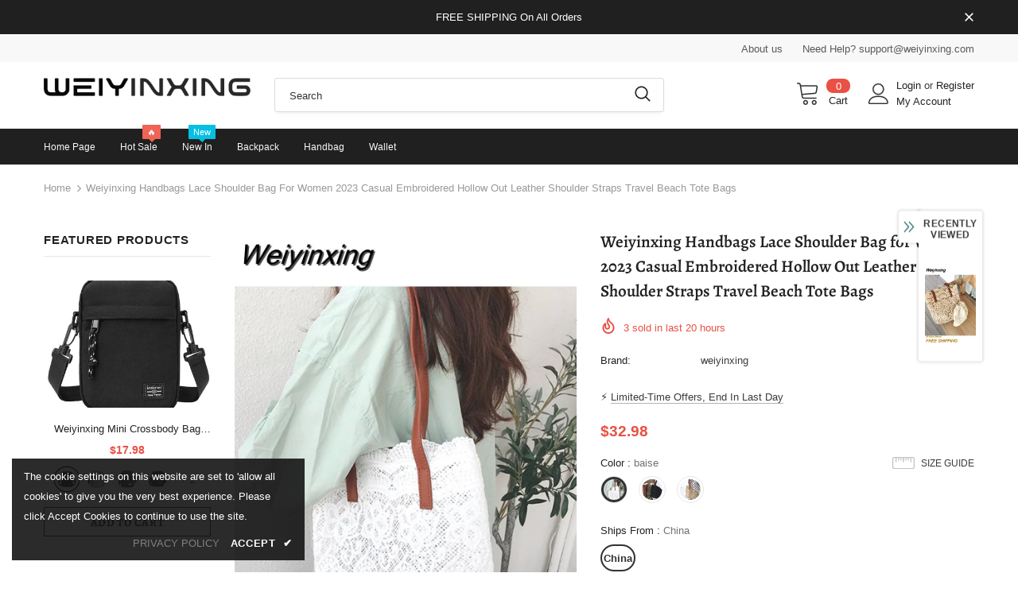

--- FILE ---
content_type: text/javascript; charset=utf-8
request_url: https://weiyinxing.com/products/weiyinxing-handbags-lace-shoulder-bag-for-women-2023-casual-embroidered-hollow-out-leather-shoulder-straps-travel-beach-tote-bags.js?_=1768792904765
body_size: 1693
content:
{"id":9709935100144,"title":"Weiyinxing Handbags Lace Shoulder Bag for Women 2023 Casual Embroidered Hollow Out Leather Shoulder Straps Travel Beach Tote Bags","handle":"weiyinxing-handbags-lace-shoulder-bag-for-women-2023-casual-embroidered-hollow-out-leather-shoulder-straps-travel-beach-tote-bags","description":"\u003cspan\u003e\u003cb\u003eShipping: \u003c\/b\u003e Worldwide Express Shipping Available\u003c\/span\u003e\u003cbr\u003e\u003cspan\u003e\u003cb\u003eDelivery time: \u003c\/b\u003e 🚚7-15Days Fast Shipping\u003c\/span\u003e\u003cbr\u003e\u003cspan\u003e\u003cb\u003eReturns: \u003c\/b\u003e Fast refund,💯100% Money Back Guarantee.\u003c\/span\u003e\u003cbr\u003e\u003cp\u003e\u003cimg src=\"https:\/\/ae01.alicdn.com\/kf\/Sc1733d48b568475ebd84a09ebc97bce1b.jpg\" alt=\"\" width=\"800\"\u003e\u003c\/p\u003e\u003cp\u003e\u003cimg src=\"https:\/\/ae01.alicdn.com\/kf\/S7c077f9d384a408d80ffa67ebbc77a6dg.jpg\" alt=\"\" width=\"800\"\u003e\u003c\/p\u003e\u003cp\u003e\u003cimg src=\"https:\/\/ae01.alicdn.com\/kf\/Sfffc1d2a05a0410abde3e0ca33a5f663P.jpg\" alt=\"\" width=\"800\"\u003e\u003c\/p\u003e\u003cp\u003e\u003cimg src=\"https:\/\/ae01.alicdn.com\/kf\/Sfe3e7f6f0abf4db288ed560469c460afZ.jpg\" alt=\"\" width=\"800\"\u003e\u003c\/p\u003e\u003cp\u003e\u003cimg src=\"https:\/\/ae01.alicdn.com\/kf\/S7595263875d94df6be03d4e2e934c2fcO.jpg\" alt=\"\" width=\"800\"\u003e\u003c\/p\u003e\u003cp\u003e\u003cimg src=\"https:\/\/ae03.alicdn.com\/kf\/S1d1451e806a541fb9d945ba32620c74ap.jpg\" alt=\"\" width=\"800\"\u003e\u003c\/p\u003e\u003cp\u003e\u003cimg src=\"https:\/\/ae01.alicdn.com\/kf\/S1824a4f1d03f455ab198c26b1c56b50aJ.jpg\" alt=\"\" width=\"800\"\u003e\u003c\/p\u003e\u003cp\u003e\u003cimg src=\"https:\/\/ae01.alicdn.com\/kf\/Saba259bdb54a455ab936c59b4b1442fdK.jpg\" alt=\"\" width=\"800\"\u003e\u003c\/p\u003e\u003cp\u003e\u003cimg src=\"https:\/\/ae01.alicdn.com\/kf\/S6aed5119758d4a5db28dcdb9dfd317e5Y.jpg\" alt=\"\" width=\"800\"\u003e\u003c\/p\u003e\u003cp\u003e\u003cimg src=\"https:\/\/ae01.alicdn.com\/kf\/S477892a8a718433bbc7b902b675fcbcbx.jpg\" alt=\"\" width=\"800\"\u003e\u003c\/p\u003e\u003cp\u003e\u003cimg src=\"https:\/\/ae01.alicdn.com\/kf\/Sc18db54815b04073be26b4e2e24e5239B.jpg\" alt=\"\" width=\"800\"\u003e\u003c\/p\u003e\u003cp\u003e\u003cimg src=\"https:\/\/ae03.alicdn.com\/kf\/S169074ff3f504ad6a21e408d84f6515e0.jpg\" alt=\"\" width=\"800\"\u003e\u003c\/p\u003e\u003cp\u003e\u003cimg src=\"https:\/\/ae01.alicdn.com\/kf\/Sa18626756497469baef61a7bbfd8b5080.jpg\" alt=\"\" width=\"800\"\u003e\u003c\/p\u003e\u003cp\u003e\u003cimg src=\"https:\/\/ae01.alicdn.com\/kf\/Sd0526905bd64459199ded08aba6383003.jpg\" alt=\"\" width=\"800\"\u003e\u003c\/p\u003e\u003cp\u003e\u003cimg src=\"https:\/\/ae01.alicdn.com\/kf\/S1f53e5f0b2874464887c8ab1763b357bj.jpg\" alt=\"\" width=\"800\"\u003e\u003c\/p\u003e\u003cp\u003e\u003cimg src=\"https:\/\/ae01.alicdn.com\/kf\/S60356f6d2281466fb129b9236e6153b6o.jpg\" alt=\"\" width=\"800\"\u003e\u003c\/p\u003e\u003cp\u003e\u003cimg src=\"https:\/\/ae01.alicdn.com\/kf\/S6bcb198243d74ef393df69a7a0bcce374.jpg\" alt=\"\" width=\"800\"\u003e\u003c\/p\u003e\u003cp\u003e\u003cimg src=\"https:\/\/ae01.alicdn.com\/kf\/Se624e8653cce4cefa7068fe6b63c15ed0.jpg\" alt=\"\" width=\"800\"\u003e\u003c\/p\u003e\u003cp\u003e\u003cimg src=\"https:\/\/ae03.alicdn.com\/kf\/Se6749cf8d950418682be0092b5426e5fd.jpg\" alt=\"\" width=\"800\"\u003e\u003c\/p\u003e\u003cp\u003e\u003cimg src=\"https:\/\/ae01.alicdn.com\/kf\/S6e5d851d90834ef6954d3a35f67894f2m.jpg\" alt=\"\" width=\"800\"\u003e\u003c\/p\u003e\u003cp\u003e\u003cimg src=\"https:\/\/ae01.alicdn.com\/kf\/S5c39953ff3c34890bd5bcd139170b587U.jpg\" alt=\"\" width=\"800\"\u003e\u003c\/p\u003e\u003cp\u003e\u003cimg src=\"https:\/\/ae01.alicdn.com\/kf\/S26f4cf5c651d4c5181e69ecd805ce0aeQ.jpg\" alt=\"\" width=\"800\"\u003e\u003c\/p\u003e\u003cp\u003e\u003cimg src=\"https:\/\/ae01.alicdn.com\/kf\/Sec5f6c55592748babdf13cedcb0bd2e6i.jpg\" alt=\"\" width=\"800\"\u003e\u003c\/p\u003e\u003cp\u003e\u003cimg src=\"https:\/\/ae01.alicdn.com\/kf\/Sbe3a61cff59446f6ab4c1299bbbf7fde8.jpg\" alt=\"\" width=\"800\"\u003e\u003c\/p\u003e\u003cp\u003e\u003cimg src=\"https:\/\/ae01.alicdn.com\/kf\/S5aabf0a8fc8e4a01a3813b2cda54e726l.jpg\" alt=\"\" width=\"800\"\u003e\u003c\/p\u003e\u003cp\u003e\u003cimg src=\"https:\/\/ae01.alicdn.com\/kf\/Sfffc1d2a05a0410abde3e0ca33a5f663P.jpg\" alt=\"\" width=\"800\"\u003e\u003c\/p\u003e\u003cp\u003e\u003cimg src=\"https:\/\/ae01.alicdn.com\/kf\/S6aed5119758d4a5db28dcdb9dfd317e5Y.jpg\" alt=\"\" width=\"800\"\u003e\u003c\/p\u003e\u003cp\u003e\u003cimg src=\"https:\/\/ae01.alicdn.com\/kf\/S60356f6d2281466fb129b9236e6153b6o.jpg\" alt=\"\" width=\"800\"\u003e\u003c\/p\u003e\u003cp\u003e\u003cspan\u003e\u003cb\u003eHandbags Type: \u003c\/b\u003e Shoulder Bags\u003c\/span\u003e\u003cbr\u003e\u003cspan\u003e\u003cb\u003eTypes of bags: \u003c\/b\u003e Shoulder \u0026amp; Handbags\u003c\/span\u003e\u003cbr\u003e\u003cspan\u003e\u003cb\u003eMain Material: \u003c\/b\u003e Polyester\u003c\/span\u003e\u003cbr\u003e\u003cspan\u003e\u003cb\u003eLining Material: \u003c\/b\u003e Polyester\u003c\/span\u003e\u003cbr\u003e\u003cspan\u003e\u003cb\u003eShape: \u003c\/b\u003e Casual Tote\u003c\/span\u003e\u003cbr\u003e\u003cspan\u003e\u003cb\u003ePlace Of Origin: \u003c\/b\u003e GUANG DONG Province\u003c\/span\u003e\u003cbr\u003e\u003cspan\u003e\u003cb\u003ePlace Of Origin: \u003c\/b\u003e GUANG DONG Province\u003c\/span\u003e\u003cbr\u003e\u003cspan\u003e\u003cb\u003eOrigin: \u003c\/b\u003e Mainland China\u003c\/span\u003e\u003cbr\u003e\u003cspan\u003e\u003cb\u003eCN: \u003c\/b\u003e Guangdong\u003c\/span\u003e\u003cbr\u003e\u003cspan\u003e\u003cb\u003eHardness: \u003c\/b\u003e SOFT\u003c\/span\u003e\u003cbr\u003e\u003cspan\u003e\u003cb\u003ePattern Type: \u003c\/b\u003e Solid\u003c\/span\u003e\u003cbr\u003e\u003cspan\u003e\u003cb\u003eInterior: \u003c\/b\u003e Cell Phone Pocket\u003c\/span\u003e\u003cbr\u003e\u003cspan\u003e\u003cb\u003eDecoration: \u003c\/b\u003e Hollow Out\u003c\/span\u003e\u003cbr\u003e\u003cspan\u003e\u003cb\u003eDecoration: \u003c\/b\u003e Lace\u003c\/span\u003e\u003cbr\u003e\u003cspan\u003e\u003cb\u003eDecoration: \u003c\/b\u003e Flowers\u003c\/span\u003e\u003cbr\u003e\u003cspan\u003e\u003cb\u003eExterior: \u003c\/b\u003e Solid Bag\u003c\/span\u003e\u003cbr\u003e\u003cspan\u003e\u003cb\u003eOccasion: \u003c\/b\u003e Versatile\u003c\/span\u003e\u003cbr\u003e\u003cspan\u003e\u003cb\u003eClosure Type: \u003c\/b\u003e OPEN\u003c\/span\u003e\u003cbr\u003e\u003cspan\u003e\u003cb\u003eGender: \u003c\/b\u003e WOMEN\u003c\/span\u003e\u003cbr\u003e\u003cspan\u003e\u003cb\u003eStyle: \u003c\/b\u003e Fashion\u003c\/span\u003e\u003cbr\u003e\u003cspan\u003e\u003cb\u003eModel Number: \u003c\/b\u003e YJdjb-838\u003c\/span\u003e\u003cbr\u003e\u003cspan\u003e\u003cb\u003eNumber of Handles\/Straps: \u003c\/b\u003e Single\u003c\/span\u003e\u003cbr\u003e\u003c\/p\u003e","published_at":"2025-10-30T16:23:07+08:00","created_at":"2025-10-30T16:23:07+08:00","vendor":"weiyinxing","type":"","tags":[],"price":3298,"price_min":3298,"price_max":3298,"available":true,"price_varies":false,"compare_at_price":3998,"compare_at_price_min":3998,"compare_at_price_max":3998,"compare_at_price_varies":false,"variants":[{"id":48224914833648,"title":"baise \/ China","option1":"baise","option2":"China","option3":null,"sku":null,"requires_shipping":true,"taxable":true,"featured_image":{"id":50908013232368,"product_id":9709935100144,"position":4,"created_at":"2025-10-30T16:23:07+08:00","updated_at":"2025-10-30T16:23:10+08:00","alt":null,"width":1000,"height":1500,"src":"https:\/\/cdn.shopify.com\/s\/files\/1\/0799\/4910\/3344\/files\/edf18a80c2e5460d85b03f9272ca47d7.jpg?v=1761812590","variant_ids":[48224914833648]},"available":true,"name":"Weiyinxing Handbags Lace Shoulder Bag for Women 2023 Casual Embroidered Hollow Out Leather Shoulder Straps Travel Beach Tote Bags - baise \/ China","public_title":"baise \/ China","options":["baise","China"],"price":3298,"weight":0,"compare_at_price":3998,"inventory_management":null,"barcode":null,"featured_media":{"alt":null,"id":42103558996208,"position":4,"preview_image":{"aspect_ratio":0.667,"height":1500,"width":1000,"src":"https:\/\/cdn.shopify.com\/s\/files\/1\/0799\/4910\/3344\/files\/edf18a80c2e5460d85b03f9272ca47d7.jpg?v=1761812590"}},"requires_selling_plan":false,"selling_plan_allocations":[]},{"id":48224914866416,"title":"heise \/ China","option1":"heise","option2":"China","option3":null,"sku":null,"requires_shipping":true,"taxable":true,"featured_image":{"id":50908013265136,"product_id":9709935100144,"position":5,"created_at":"2025-10-30T16:23:07+08:00","updated_at":"2025-10-30T16:23:10+08:00","alt":null,"width":1000,"height":1500,"src":"https:\/\/cdn.shopify.com\/s\/files\/1\/0799\/4910\/3344\/files\/665daec14ecd40bd8d7187971ae1d0bf.jpg?v=1761812590","variant_ids":[48224914866416]},"available":true,"name":"Weiyinxing Handbags Lace Shoulder Bag for Women 2023 Casual Embroidered Hollow Out Leather Shoulder Straps Travel Beach Tote Bags - heise \/ China","public_title":"heise \/ China","options":["heise","China"],"price":3298,"weight":0,"compare_at_price":3998,"inventory_management":null,"barcode":null,"featured_media":{"alt":null,"id":42103559028976,"position":5,"preview_image":{"aspect_ratio":0.667,"height":1500,"width":1000,"src":"https:\/\/cdn.shopify.com\/s\/files\/1\/0799\/4910\/3344\/files\/665daec14ecd40bd8d7187971ae1d0bf.jpg?v=1761812590"}},"requires_selling_plan":false,"selling_plan_allocations":[]},{"id":48224914899184,"title":"zongse \/ China","option1":"zongse","option2":"China","option3":null,"sku":null,"requires_shipping":true,"taxable":true,"featured_image":{"id":50908013297904,"product_id":9709935100144,"position":6,"created_at":"2025-10-30T16:23:07+08:00","updated_at":"2025-10-30T16:23:10+08:00","alt":null,"width":1000,"height":1500,"src":"https:\/\/cdn.shopify.com\/s\/files\/1\/0799\/4910\/3344\/files\/a834dfdda2c1409aa6ba090580c1720f.jpg?v=1761812590","variant_ids":[48224914899184]},"available":true,"name":"Weiyinxing Handbags Lace Shoulder Bag for Women 2023 Casual Embroidered Hollow Out Leather Shoulder Straps Travel Beach Tote Bags - zongse \/ China","public_title":"zongse \/ China","options":["zongse","China"],"price":3298,"weight":0,"compare_at_price":3998,"inventory_management":null,"barcode":null,"featured_media":{"alt":null,"id":42103559061744,"position":6,"preview_image":{"aspect_ratio":0.667,"height":1500,"width":1000,"src":"https:\/\/cdn.shopify.com\/s\/files\/1\/0799\/4910\/3344\/files\/a834dfdda2c1409aa6ba090580c1720f.jpg?v=1761812590"}},"requires_selling_plan":false,"selling_plan_allocations":[]}],"images":["\/\/cdn.shopify.com\/s\/files\/1\/0799\/4910\/3344\/files\/d6b3251f2bd74dc5a6ecfd5c3c61a45c.jpg?v=1761812589","\/\/cdn.shopify.com\/s\/files\/1\/0799\/4910\/3344\/files\/S0ddd14ffd42d4254bbab096689baa8a0x.jpg?v=1761812590","\/\/cdn.shopify.com\/s\/files\/1\/0799\/4910\/3344\/files\/Sc965d4df192b4065b7022e3511751820l.jpg?v=1761812590","\/\/cdn.shopify.com\/s\/files\/1\/0799\/4910\/3344\/files\/edf18a80c2e5460d85b03f9272ca47d7.jpg?v=1761812590","\/\/cdn.shopify.com\/s\/files\/1\/0799\/4910\/3344\/files\/665daec14ecd40bd8d7187971ae1d0bf.jpg?v=1761812590","\/\/cdn.shopify.com\/s\/files\/1\/0799\/4910\/3344\/files\/a834dfdda2c1409aa6ba090580c1720f.jpg?v=1761812590"],"featured_image":"\/\/cdn.shopify.com\/s\/files\/1\/0799\/4910\/3344\/files\/d6b3251f2bd74dc5a6ecfd5c3c61a45c.jpg?v=1761812589","options":[{"name":"Color","position":1,"values":["baise","heise","zongse"]},{"name":"Ships From","position":2,"values":["China"]}],"url":"\/products\/weiyinxing-handbags-lace-shoulder-bag-for-women-2023-casual-embroidered-hollow-out-leather-shoulder-straps-travel-beach-tote-bags","media":[{"alt":null,"id":42103558897904,"position":1,"preview_image":{"aspect_ratio":0.667,"height":1500,"width":1000,"src":"https:\/\/cdn.shopify.com\/s\/files\/1\/0799\/4910\/3344\/files\/d6b3251f2bd74dc5a6ecfd5c3c61a45c.jpg?v=1761812589"},"aspect_ratio":0.667,"height":1500,"media_type":"image","src":"https:\/\/cdn.shopify.com\/s\/files\/1\/0799\/4910\/3344\/files\/d6b3251f2bd74dc5a6ecfd5c3c61a45c.jpg?v=1761812589","width":1000},{"alt":null,"id":42103558930672,"position":2,"preview_image":{"aspect_ratio":1.0,"height":800,"width":800,"src":"https:\/\/cdn.shopify.com\/s\/files\/1\/0799\/4910\/3344\/files\/S0ddd14ffd42d4254bbab096689baa8a0x.jpg?v=1761812590"},"aspect_ratio":1.0,"height":800,"media_type":"image","src":"https:\/\/cdn.shopify.com\/s\/files\/1\/0799\/4910\/3344\/files\/S0ddd14ffd42d4254bbab096689baa8a0x.jpg?v=1761812590","width":800},{"alt":null,"id":42103558963440,"position":3,"preview_image":{"aspect_ratio":1.0,"height":800,"width":800,"src":"https:\/\/cdn.shopify.com\/s\/files\/1\/0799\/4910\/3344\/files\/Sc965d4df192b4065b7022e3511751820l.jpg?v=1761812590"},"aspect_ratio":1.0,"height":800,"media_type":"image","src":"https:\/\/cdn.shopify.com\/s\/files\/1\/0799\/4910\/3344\/files\/Sc965d4df192b4065b7022e3511751820l.jpg?v=1761812590","width":800},{"alt":null,"id":42103558996208,"position":4,"preview_image":{"aspect_ratio":0.667,"height":1500,"width":1000,"src":"https:\/\/cdn.shopify.com\/s\/files\/1\/0799\/4910\/3344\/files\/edf18a80c2e5460d85b03f9272ca47d7.jpg?v=1761812590"},"aspect_ratio":0.667,"height":1500,"media_type":"image","src":"https:\/\/cdn.shopify.com\/s\/files\/1\/0799\/4910\/3344\/files\/edf18a80c2e5460d85b03f9272ca47d7.jpg?v=1761812590","width":1000},{"alt":null,"id":42103559028976,"position":5,"preview_image":{"aspect_ratio":0.667,"height":1500,"width":1000,"src":"https:\/\/cdn.shopify.com\/s\/files\/1\/0799\/4910\/3344\/files\/665daec14ecd40bd8d7187971ae1d0bf.jpg?v=1761812590"},"aspect_ratio":0.667,"height":1500,"media_type":"image","src":"https:\/\/cdn.shopify.com\/s\/files\/1\/0799\/4910\/3344\/files\/665daec14ecd40bd8d7187971ae1d0bf.jpg?v=1761812590","width":1000},{"alt":null,"id":42103559061744,"position":6,"preview_image":{"aspect_ratio":0.667,"height":1500,"width":1000,"src":"https:\/\/cdn.shopify.com\/s\/files\/1\/0799\/4910\/3344\/files\/a834dfdda2c1409aa6ba090580c1720f.jpg?v=1761812590"},"aspect_ratio":0.667,"height":1500,"media_type":"image","src":"https:\/\/cdn.shopify.com\/s\/files\/1\/0799\/4910\/3344\/files\/a834dfdda2c1409aa6ba090580c1720f.jpg?v=1761812590","width":1000}],"requires_selling_plan":false,"selling_plan_groups":[]}